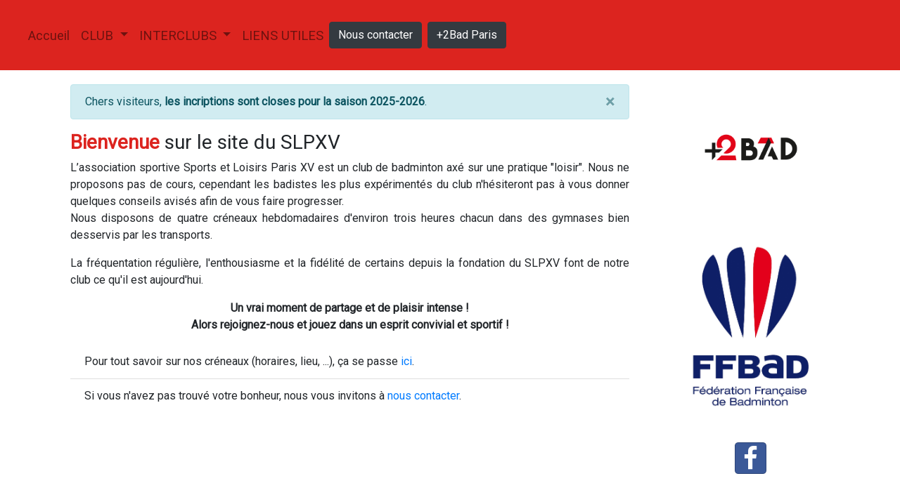

--- FILE ---
content_type: text/html; charset=UTF-8
request_url: http://slpxv.fr/index.php
body_size: 4860
content:
<!DOCTYPE html>
<head>
<title>SLPXV</title>
<meta http-equiv="Content-Type" content="text/html; charset=utf-8" />
<meta name="description" content="Site du club de badminton SLPXV. Tout sur l'actualité, la vie du club, des infos sur les interclubs anciens et à venir ainsi que sur Le Tournoi du club." />
<meta name="keywords" content="slpxv, slp xv, sport loisir,sports loisir, sport loisirs, sports loisirs, paris XV, paris 15, paris 15e, bad paris, club bad paris, badminton, badmington, bagminton" />
<link rel="icon" type="image/png" href="images/favicon.png" />
<link href="https://fonts.googleapis.com/css?family=Roboto" rel="stylesheet"> 
<!--[if IE]><link rel="shortcut icon" type="image/x-icon" href="images/favicon.ico" /><![endif]-->
<link rel="stylesheet" href="https://stackpath.bootstrapcdn.com/bootstrap/4.1.3/css/bootstrap.min.css" integrity="sha384-MCw98/SFnGE8fJT3GXwEOngsV7Zt27NXFoaoApmYm81iuXoPkFOJwJ8ERdknLPMO" crossorigin="anonymous">
<script src="https://code.jquery.com/jquery-3.3.1.slim.min.js" integrity="sha384-q8i/X+965DzO0rT7abK41JStQIAqVgRVzpbzo5smXKp4YfRvH+8abtTE1Pi6jizo" crossorigin="anonymous"></script>
<script src="https://cdnjs.cloudflare.com/ajax/libs/popper.js/1.14.3/umd/popper.min.js" integrity="sha384-ZMP7rVo3mIykV+2+9J3UJ46jBk0WLaUAdn689aCwoqbBJiSnjAK/l8WvCWPIPm49" crossorigin="anonymous"></script>
<script src="https://stackpath.bootstrapcdn.com/bootstrap/4.1.3/js/bootstrap.min.js" integrity="sha384-ChfqqxuZUCnJSK3+MXmPNIyE6ZbWh2IMqE241rYiqJxyMiZ6OW/JmZQ5stwEULTy" crossorigin="anonymous"></script>
<link rel="stylesheet" type="text/css" href="css/style.css">
<link rel="stylesheet" type="text/css" href="css/font-awesome.css">
<link rel="stylesheet" type="text/css" href="css/bootstrap-social.css">

<!--<script type="text/javascript">

  var _gaq = _gaq || [];
  _gaq.push(['_setAccount', 'UA-24975556-3']);
  _gaq.push(['_trackPageview']);

  (function() {
    var ga = document.createElement('script'); ga.type = 'text/javascript'; ga.async = true;
    ga.src = ('https:' == document.location.protocol ? 'https://ssl' : 'http://www') + '.google-analytics.com/ga.js';
    var s = document.getElementsByTagName('script')[0]; s.parentNode.insertBefore(ga, s);
  })();

</script>!-->
<!-- Global site tag (gtag.js) - Google Analytics -->
<script async src="https://www.googletagmanager.com/gtag/js?id=G-C0THJLJD25"></script>
<script>
  window.dataLayer = window.dataLayer || [];
  function gtag(){dataLayer.push(arguments);}
  gtag('js', new Date());

  gtag('config', 'G-C0THJLJD25');
</script>
</head>
<body id="accueilBody">

<header style="padding-bottom:20px;">
<nav class="navbar sticky-top navbar-expand-lg navbar-light bg-light" role="navigation" style="background-color: #DC241F !important;min-height:100px !important;font-size:1.15em !important;">
	<a class="navbar-brand" href="#">
		<!--<img src="images/slpxv_fond.gif" class="img-fluid" width="80" height="55" alt="" title="SLPXV">-->
	</a>
	<button class="navbar-toggler" type="button" data-toggle="collapse" data-target="#navbarNavDropdown" aria-controls="navbarNavDropdown" 	aria-expanded="false" aria-label="Toggle navigation">
	<span class="navbar-toggler-icon"></span>
	</button>
	<div class="collapse navbar-collapse" id="navbarNavDropdown">
		<ul class="navbar-nav">
	  		<li class="nav-item">
	    		<a class="nav-link" href="index.php">Accueil <span class="sr-only">(current)</span></a>
	  		</li>
			<li class="nav-item dropdown">
			    <a class="nav-link dropdown-toggle text-uppercase" href="#" id="clubNav" role="button" data-toggle="dropdown" aria-haspopup="true" aria-expanded="false">
			    Club
			    </a>
			    <div class="dropdown-menu" aria-labelledby="clubNav">
			      <a class="dropdown-item" href="qui-sommes-nous.php">Qui sommes-nous ?</a>
			      <a class="dropdown-item" href="calendrier.php">Calendrier</a>
			      <!-- <a class="dropdown-item" href="inscriptions.php">Inscriptions</a> -->
			      <a class="dropdown-item" href="creneaux.php">Cr&eacute;neaux</a>
			      <a class="dropdown-item" href="bonnes-pratiques.php">Bonnes pratiques</a>
			    </div>
			</li>
			<li class="nav-item dropdown">
			    <a class="nav-link dropdown-toggle text-uppercase" href="#" id="icNav" role="button" data-toggle="dropdown" aria-haspopup="true" aria-expanded="false">
			    Interclubs
			    </a>
			    <div class="dropdown-menu" aria-labelledby="icNav">
			      <a class="dropdown-item" href="interclub-saison-new.php">2025 - 2026</a>
			      <a class="dropdown-item" href="interclub-historique.php">Historique</a>
			    </div>
			</li>
			<li class="nav-item text-uppercase">
			    <a class="nav-link" href="liens-utiles.php">Liens utiles</a>
			</li>
		</ul>
		<form class="form-inline">
			<button type="button" class="btn btn-dark" data-toggle="modal" data-target="#contactModal">Nous contacter</button>
		</form>
		<form class="form-inline pl-2">
			<button type="button" class="btn btn-dark" data-toggle="modal" data-target="#plusdebadModal">+2Bad Paris</button>
		</form>
	</div>
</nav>
</header>
		

<main class="container" style="padding-bottom:20px;" role="main">
	<div class="row">
		<div class="col-9">
			<div class="container">
				<!--<div class="alert alert-success alert-dismissible fade show" role="alert">
					Les inscriptions pour la saison 2025-2026 sont ouvertes.<br><b> Si vous êtes intéressés, n'hésitez pas à nous
						contacter par <a href="mailto:slpxv@yahoo.fr?subject=Inscription 2025-2026">mail</a> pour de plus amples informations.</b>
					<button type="button" class="close" data-dismiss="alert" aria-label="Close">
    					<span aria-hidden="true">&times;</span>
  					</button>
				</div>-->
				<div class="alert alert-info alert-dismissible fade show" role="alert">
					Chers visiteurs, <b>les incriptions sont closes pour la saison 2025-2026</b>.
					<button type="button" class="close" data-dismiss="alert" aria-label="Close">
    					<span aria-hidden="true">&times;</span>
  					</button>
				</div>
			</div>
			<div class="container">
				<div class="row">
					<div class="col-12">
						<h3><span class="font-weight-bold my-font-color">Bienvenue</span> sur le site du SLPXV</h3>
					</div>
				</div>
				<div class="row">
					<div class="col-12">
						<p class="text-justify">
							L’association sportive Sports et Loisirs Paris XV est un club de badminton axé sur une pratique "loisir". Nous ne proposons pas de cours, cependant les badistes les plus expérimentés du club n'hésiteront pas à vous donner quelques conseils avisés afin de vous faire progresser.</br>
							Nous disposons de quatre créneaux hebdomadaires d'environ trois heures chacun dans des gymnases bien desservis par les transports.
						</p>		
					</div>
					<div class="col-12">
						<p class="text-justify">
							La fréquentation  régulière, l'enthousiasme et la fidélité de certains depuis la fondation du SLPXV font de notre club ce qu'il est aujourd'hui.
						</p>		
					</div>
					<div class="col-12">
						<p class="text-center font-weight-bold">
							Un vrai moment de partage et de plaisir intense !</br> Alors rejoignez-nous et jouez dans un esprit convivial et sportif !
						</p>		
					</div>
					<div class="col-12">
						<ul class="list-group list-group-flush">
							<li class="list-group-item">Pour tout savoir sur nos créneaux (horaires, lieu, ...), ça se passe <a href="creneaux.php">ici</a>.</li>
							<!--<li class="list-group-item">Pour vous inscrire, ça se passe <a href="inscriptions.php">là</a>.</li>-->
							<li class="list-group-item">Si vous n'avez pas trouvé votre bonheur, nous vous invitons à <a href="#" data-toggle="modal" data-target="#contactModal">nous contacter</a>.</li>
						</ul>
					</div>
				</div>
			</div>
		</div>

		<div class="col-3">
		<div class="row">
	<div class="col-12">
		<div class="text-center">
			<a href="http://www.plusdebad.com" alt="Plusdebad" target="blank"><img class="img-fluid" src="images/logo-plusdebad-new.png" width="180" height="60" title="Plusdebad, magasin spécialiste 100% badminton"></a>
		</div>
	</div>
</div>
<div class="row mt-5"></div>	
<div class="row">
	<div class="col-12">
		<div class="text-center">
			<a href="http://www.ffbad.org/" alt="FFBAD" target="blank"><img class="img-fluid" src="images/logo-ffbad.jpg" width="180" height="60" title="FFBAD"></a>
		</div>
	</div>
</div>
<div class="row mt-5"></div>	
<div class="row">
	<div class="col-12">
		<div class="text-center">
			<a class="btn btn-social-icon btn-lg btn-facebook" href="http://www.facebook.com/slpxv" alt=facebook" target="blank">
    			<li class="fa fa-facebook"></li> 
			</a>
		</div>
	</div>
</div>
<div class="row mt-5"></div>	
<div class="row">
	<div class="col-12">
		<div class="text-center">
			<a href="http://www.premiersdecordee.org/" target="blank"><img class="img-fluid" src="images/logo-premiers-cordees.jpg" alt="Premiers de cordee" title="Premiers de cordee" height="70" width="200" /></a>
		</div>
	</div>
</div>
<div class="row mt-3"></div>	
<div class="row">
	<div class="col-12">
	</div>
</div>
		</div>
	</div>
</main>
<footer class="footer">
	<div class="container" style="font-size:10px;">
		<div class="bottom text-center">Copyright 2011-3095 Djoss | Ce site est fait pour évoluer.
			N'hésitez pas à nous faire part de vos suggestions par <a href="mailto:slpxv.webmaster@gmail.com">mail</a>.<br/>
			<noscript>Pour une navigation optimale, activez JavaScript sur votre navigateur Internet.</noscript>
		</div>
	</div>
</footer>
<!-- Modal -->
<div class="modal fade" id="contactModal" tabindex="-1" role="dialog" aria-labelledby="contactModalLabel" aria-hidden="true">
  <div class="modal-dialog" role="document">
    <div class="modal-content">
      <div class="modal-header">
        <h5 class="modal-title text-uppercase my-font-color" id="contactModalLabel">Nous contacter</h5>
        <button type="button" class="close" data-dismiss="modal" aria-label="Close">
          <span aria-hidden="true">&times;</span>
        </button>
      </div>
      <div class="modal-body">
		<b>Email :</b>&nbsp;<a href="mailto:slpxv@yahoo.fr?subject=Prise de contact">slpxv@yahoo.fr</a><br /><br />
		<b>Vous pouvez aussi vous rendre sur place, nous nous ferons un plaisir de répondre à toutes vos questions. Sur les heures de jeu évidemment...</b>
      </div>
      <div class="modal-footer">
        <button type="button" class="btn btn-secondary" data-dismiss="modal">J'ai compris !</button>
      </div>
    </div>
  </div>
</div>

<div class="modal fade" id="plusdebadModal" tabindex="-1" role="dialog" aria-labelledby="plusdebadModalLabel" aria-hidden="true">
  <div class="modal-dialog modal-lg" role="document">
    <div class="modal-content">
      <div class="modal-header">
        <h5 class="modal-title text-uppercase my-font-color" id="plusdebadModalLabel">+2Bad Paris</h5>
        <button type="button" class="close" data-dismiss="modal" aria-label="Close">
          <span aria-hidden="true">&times;</span>
        </button>
      </div>
      <div class="modal-body">
        <div class="container-fluid">
          <div class="row">
            <div class="col-12">
              <div class="text-center">
                <a href="http://www.plusdebad.com" alt="Plusdebad" target="blank"><img class="img-fluid" src="images/logo-plusdebad-new.png" width="180"title="Plusdebad, magasin spécialiste 100% badminton"></a>
              </div>
            </div>
          </div>
          <div class="row">
            <div class="col-12">
              <p class="text-center">
                <a href="https://plusdebad.com/content/magasin-paris" target="blank">+2Bad Paris - Magasin de badminton</a>
              </p>
              <p class="text-justify">Le SLPXV est fier de vous annoncer un partenariat avec Plusdebad.
              L'enseigne plusdebad, c’est une enseigne dédiée au badminton, vous y trouverez : raquettes, chaussures, volants..
              De plus, vous bénéficierez d’une remise de -20% sur les prix de ventes catalogues.<br><br>
              L'ensemble de l'équipe Plusdebad Paris sera heureuse de vous accueillir à la boutique ou par téléphone afin de vous conseiller au mieux selon vos besoins.<br><br>
              Vous retrouverez également un large choix de raquette de badminton, bagagerie, <a href="https://www.plusdebad.com/6-chaussures-badminton" target="blank">chaussures de badminton</a> sur leur site web.
              L'équipe PlusdeBad Paris vous attend au 13 rue Coypel, 75013 Paris. Vous souhaitez découvrir les actualités de votre magasin spécialiste du badminton ?<br><br>
              </p>
              <a href="https://www.facebook.com/plusdebadparis/" target="blank">Facebook +2Bad Paris</a><br>
              <a href="https://www.instagram.com/plus_de_bad/" target="blank">Instagram Plusdebad</a><br>
              <a href="https://www.plusdebad.com/" target="blank">Site Marchand</a>
            </div>
          </div>
        </div>
      </div>
    </div>
  </div>
</div>

</body>
</html>


--- FILE ---
content_type: text/css
request_url: http://slpxv.fr/css/style.css
body_size: 415
content:
html {
position: relative;
min-height: 100%;
}
body{
	font-family: 'Roboto', sans-serif;
	margin-bottom: 60px !important;
}
address{
  margin-bottom: 0px;
  font-size: 13px;
}
.my-font-color{
	color:#DC241F;
}

.footer {
position: absolute;
bottom: 0;
width: 100%;
/* Set the fixed height of the footer here */
height: 60px;
line-height: 60px; /* Vertically center the text there */
background-color: #f5f5f5;
}



